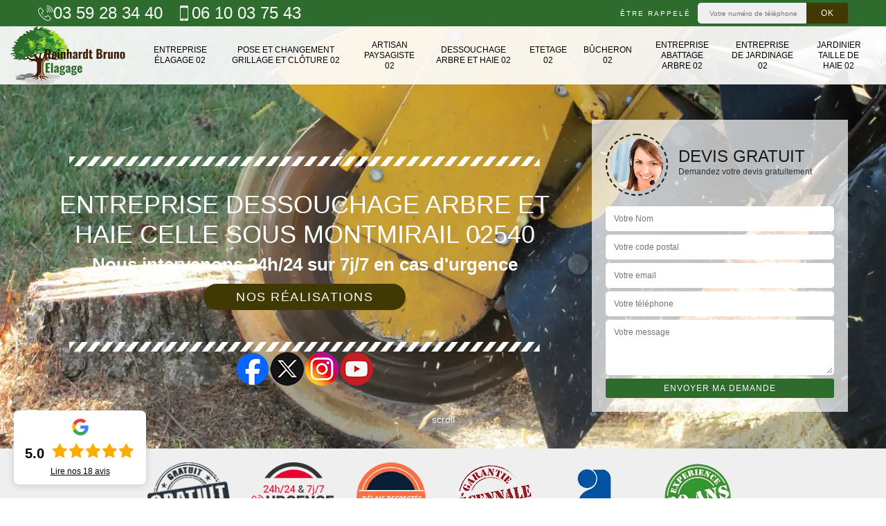

--- FILE ---
content_type: text/html; charset=UTF-8
request_url: https://www.elagage-abattage-02.fr/entreprise-dessouchage-arbre-haie-celle-sous-montmirail-02540
body_size: 6189
content:
<!DOCTYPE html><html dir="ltr" lang="fr-FR"><head><meta charset="UTF-8" /><meta name=viewport content="width=device-width, initial-scale=1.0, minimum-scale=1.0 maximum-scale=1.0"><meta http-equiv="content-type" content="text/html; charset=UTF-8" ><title>Entreprise dessouchage arbre et haie à Celle Sous Montmirail tel: 03.59.28.34.40</title><meta name="description" content="Jardinier aguerri à Celle Sous Montmirail 02540,  a connaissance des différentes méthodes pour enlever les souches de vos arbres et vos haies, intervention rapide et efficace"><link rel="shortcut icon" href="/skins/default/images/favicon.ico" type="image/x-icon"><link rel="icon" href="/skins/default/images/favicon.ico" type="image/x-icon"><link href="/skins/default/css/style.css" rel="stylesheet" type="text/css"/><link rel="preconnect" href="https://www.googletagmanager.com"><link rel="preconnect" href="https://nominatim.openstreetmap.org"></head><body class="Desktop ville"><div class="wrapper-container"><header class="site-header header"><!-- main header --><div class="top_bar"><div class="container"><div class="right-header d-flex align-items-center justify-content-between"><div class="tel-top_"><a href="tel:0359283440"><img loading="lazy" src="/skins/default/images/img/fixe-bl.webp" alt="icon">03 59 28 34 40</a><a href="tel:0610037543"><img loading="lazy" src="/skins/default/images/img/portable-bl.webp" alt="icon">06 10 03 75 43</a></div><div class="Top_rappel"><form action="/message.php" method="post" id="rappel_immediat"><input type="text" name="mail" id="mail2" value=""><input type="hidden" name="type" value="rappel"><strong>Être rappelé</strong><input type="text" name="numtel" required="" placeholder="Votre numéro de téléphone ..." class="input-form"><input type="submit" name="OK" value="OK" class="btn-devis-gratuit"></form></div></div></div></div><div class="main-bar"><div class="container"><div class="d-flex justify-content-between align-items-center"><!-- website logo --><a href="/" title="Reinhardt Bruno Elagage 02" class="logo"><img loading="lazy" src="/skins/default/images/logo.png" alt="Reinhardt Bruno Elagage 02" /></a><!-- main nav --><nav class="nav justify-content-between"><ul class="nav-list"><li class="nav-item"><a href="/">Entreprise élagage 02</a></li><li class="nav-item"><a href="entreprise-pose-changement-grillage-cloture-aisne-02">Pose et changement grillage et clôture 02</a></li><li class="nav-item"><a href="artisan-paysagiste-aisne-02">Artisan paysagiste 02</a></li><li class="nav-item"><a href="entreprise-dessouchage-arbre-haie-aisne-02">Dessouchage arbre et haie 02</a></li><li class="nav-item"><a href="entreprise-etetage-arbre-aisne-02">Etetage 02</a></li><li class="nav-item"><a href="artisan-bucheron-aisne-02">Bûcheron 02</a></li><li class="nav-item"><a href="entreprise-abattage-arbre-aisne-02">Entreprise abattage arbre 02</a></li><li class="nav-item"><a href="entreprise-jardinage-aisne-02">Entreprise de jardinage 02</a></li><li class="nav-item"><a href="artisan-jardinier-taille-haie-aisne-02">Jardinier taille de haie 02</a></li></ul></nav></div></div></div><!-- main header END --></header><!-- Homeslider --><section  class="intro_section page_mainslider"><div class="main-slider__scroll m-uppercase" id="main-slider__scroll"><a href="#scroll1"><i class="icon icon-arrow-down"></i> <span>scroll</span></a></div><div class="flexslider"><div class="slides"><div style="background-image: url(/skins/default/images/img/bg-14.webp);"></div></div><div class="container"><div class="captionSlider"><div class="row align-items-center"><div class="col-md-8"><div class="slide_description_wrapper"><div class="slide_description"><img loading="lazy" src="/skins/default/images/img/sep-line-white.webp" alt="" class="mb-4" /><div class="intro-layer ribbon-1"><h1 class="text-uppercase">Entreprise dessouchage arbre et haie Celle Sous Montmirail 02540</h1></div><div class="intro-layer"><p class="grey"><span>Nous intervenons 24h/24 sur 7j/7 en cas d'urgence</span></p></div><a class="header-realisation" href="/realisations">Nos réalisations</a><img loading="lazy" src="/skins/default/images/img/sep-line-white.webp" alt="" class="mt-5" /></div><div class="social"><a href="https://www.facebook.com/profile.php?id=61556499143054&is_tour_completed=true" target="_blank"><img loading="lazy" src="/skins/default/images/img/social-1.png" alt="social"></a><a href="https://twitter.com/ElagueurBruno02" target="_blank"><img loading="lazy" src="/skins/default/images/img/social-2.png" alt="social"></a><a href="https://www.instagram.com/reinhardtelagage02/" target="_blank"><img loading="lazy" src="/skins/default/images/img/social-3.png" alt="social"></a><a href="https://www.youtube.com/channel/UCqpGF1jialSNKUUzNSLFaOg" target="_blank"><img loading="lazy" src="/skins/default/images/img/social-4.png" alt="social"></a></div></div></div><div class="col-md-4"><div class="DevisSlider"><div class="Devigratuit"><form action="/message.php" method="post" id="Devis_form"><input type="text" name="mail" id="mail" value=""><div class="devis-titre text-center"><div class="call-img"><img loading="lazy" src="/skins/default/images/img/call.webp" alt="Devis gratuit"/></div><div class="titre-h3"><div class="h3">Devis gratuit <span>Demandez votre devis gratuitement</span></div></div></div><input type="text" name="nom" required="" class="input-form" placeholder="Votre Nom"><input type="text" name="code_postal" required="" class="input-form" placeholder="Votre code postal"><input type="text" name="email" required="" class="input-form" placeholder="Votre email"><input type="text" name="telephone" required="" class="input-form" placeholder="Votre téléphone"><textarea name="message" required="" class="input-form" placeholder="Votre message"></textarea><div class="text-center"><input type="submit" value="Envoyer ma demande" class="btn-devis-gratuit"></div></form></div></div></div></div></div></div></div></section><div class="partenaires"><div class="container"><div class="logo-part"><img loading="lazy" src="/skins/default/images/img/devis-logo.webp" alt="Devis"><img loading="lazy" src="/skins/default/images/img/urgence-logo.webp" alt="Urgence"><img loading="lazy" src="/skins/default/images/img/delais_respectes.webp" alt="delais respecté" style="width: 105px;"><img loading="lazy" src="/skins/default/images/img/garantie-decennale.webp" alt="garantie décennale"><img loading="lazy" src="/skins/default/images/img/artisan.webp" alt="artisan"><img loading="lazy" src="/skins/default/images/img/30ans-d'experience.webp" alt="artisan"></div></div></div><section class="sect4">
	<div class="container">
		<div class="categ">
						<a href="/" class="services-item">
				<img loading="lazy" src="/skins/default/images/img/cat-198.webp" alt="entreprise-elagage-02"/>
				<span>Entreprise élagage 02</span>
			</a>
						<a href="entreprise-pose-changement-grillage-cloture-aisne-02" class="services-item">
				<img loading="lazy" src="/skins/default/images/img/cat-205.webp" alt="pose-et-changement-grillage-et-cloture-02"/>
				<span>Pose et changement grillage et clôture 02</span>
			</a>
						<a href="artisan-paysagiste-aisne-02" class="services-item">
				<img loading="lazy" src="/skins/default/images/img/cat-204.webp" alt="artisan-paysagiste-02"/>
				<span>Artisan paysagiste 02</span>
			</a>
						<a href="entreprise-dessouchage-arbre-haie-aisne-02" class="services-item">
				<img loading="lazy" src="/skins/default/images/img/cat-14.webp" alt="dessouchage-arbre-et-haie-02"/>
				<span>Dessouchage arbre et haie 02</span>
			</a>
						<a href="entreprise-etetage-arbre-aisne-02" class="services-item">
				<img loading="lazy" src="/skins/default/images/img/cat-18.webp" alt="etetage-02"/>
				<span>Etetage 02</span>
			</a>
						<a href="artisan-bucheron-aisne-02" class="services-item">
				<img loading="lazy" src="/skins/default/images/img/cat-200.webp" alt="bucheron-02"/>
				<span>Bûcheron 02</span>
			</a>
						<a href="entreprise-abattage-arbre-aisne-02" class="services-item">
				<img loading="lazy" src="/skins/default/images/img/cat-201.webp" alt="entreprise-abattage-arbre-02"/>
				<span>Entreprise abattage arbre 02</span>
			</a>
						<a href="entreprise-jardinage-aisne-02" class="services-item">
				<img loading="lazy" src="/skins/default/images/img/cat-202.webp" alt="entreprise-de-jardinage-02"/>
				<span>Entreprise de jardinage 02</span>
			</a>
						<a href="artisan-jardinier-taille-haie-aisne-02" class="services-item">
				<img loading="lazy" src="/skins/default/images/img/cat-203.webp" alt="jardinier-taille-de-haie-02"/>
				<span>Jardinier taille de haie 02</span>
			</a>
					</div>
	</div>	
</section><div id="scroll1" class="wrap"><div class="container"><div class="row"><div class="col-md-8"><div class="main"><section class="sect5"><div class="block-middle"><h2> Faire appel à un dessoucheur dans le 02540 pour faire vos travaux à Celle Sous Montmirail</h2><p>Vous venez d'abattre vos arbres et haies? Et vous envisagez de réaliser une construction sur votre terrain ? Sachez que  peut intervenir chez vous pour enlever la racine de vos arbres à Celle Sous Montmirail et ses environs. C'est un dessoucheur qualifié et expérimenté qui intervient dans le 02540 et ses environs. Il dispose d'un matériel de pointe pour garantir un rendu optimal et à la hauteur de vos exigences. De plus, le tarif qu'il vous propose est très abordable et défiant toute concurrence. 
</p></div><div class="row justify-content-center"><div class="col-md-4"><div class="imgbg" style="background-image: url('/photos/3101166-dessouchage-arbre-et-haie-1.jpg');"></div></div><div class="col-md-8"><h2>Le tarif d'un dessouchage d'arbre à Celle Sous Montmirail et ses environs dans le 02540</h2><p>En général, le dessouchage peut être inclus dans un service d'abattage d'arbre. Dans le cas contraire, le tarif de cette opération peut dépendre du type d'arbre ou haies, les matériels et les techniques à utiliser. Chez , le tarif pour un dessouchage d'arbre de qualité vous sera communiqué gratuitement dans le devis. Sachez que nos tarifs sont les moins chers dans tout le 02540, alors que nous vous offrons des prestations fiables et à la hauteur de vos attentes.
</p></div></div><div class="row justify-content-center"><div class="col-md-4"><div class="imgbg" style="background-image: url('/photos/3101166-dessouchage-arbre-et-haie-2.jpg');"></div></div><div class="col-md-8"><h2>Faire appel à un professionnel pour enlever vos haies à Celle Sous Montmirail et ses environs</h2><p>L'arrachage d'une haie est une opération particulièrement fastidieuse et peut comporter des risques. Pour éviter que l'intervention tourne mal, il est toujours conseillé de faire appel à un spécialiste qui saura manier les outils tout en travaillant en hauteur. Pour cela, faites appel à , qui est un artisan jardinier installé dans le 02540. Il maîtrise parfaitement les méthodes et techniques à adopter pour chaque type de haie. Pour un service de qualité et à la hauteur de vos exigences, contactez-nous.  
</p></div></div><div class="row justify-content-center"><div class="col-md-4"><div class="imgbg" style="background-image: url('/photos/3101166-dessouchage-arbre-et-haie-3.jpg');"></div></div><div class="col-md-8"><h2>Qui peut s'occuper des travaux de dessouchage à Celle Sous Montmirail et ses environs ?</h2><p>Le dessouchage est une opération qui consiste à supprimer la souche d'un arbre après l'avoir abattu. Il peut être indispensable lorsqu'on souhaite réaliser une nouvelle construction sur le terrain. Si vous avez besoin d'effectuer cette opération, l'entreprise  peut vous rendre service. Nous sommes qualifiés et expérimentés dans le domaine et pouvons répondre à toutes vos demandes. Alors, n'hésitez pas à nous contacter si vous vous trouvez dans le 02540 et ses environs.
</p></div></div><div class="row justify-content-center"><div class="col-md-4"><div class="imgbg" style="background-image: url('/photos/3101166-dessouchage-arbre-et-haie-4.jpg');"></div></div><div class="col-md-8"><h2> : une entreprise de dessouchage d'arbre à Celle Sous Montmirail et ses environs</h2><p>Installée dans le 02540,  est une entreprise spécialisée en travaux d'abattage et de dessouchage d'arbre. En effet, le dessouchage est la dernière étape d'une opération d'abattage. Nous pouvons également donc nous occuper de l'abattage de vos arbres en même temps. Pour un service bien fait et à la hauteur de vos attentes, faites confiance en notre service. Nos artisans élagueurs sont mis à votre disposition pour une intervention sûre et fiable. N'hésitez donc pas à nous contacter pendant les heures de bureau.
</p></div></div><div class="row justify-content-center"><div class="col-md-4"><div class="imgbg" style="background-image: url('/photos/3101166-dessouchage-arbre-et-haie-5.jpg');"></div></div><div class="col-md-8"><h2>Demander un devis pour le dessouchage d'arbre dans la ville de Celle Sous Montmirail</h2><p>Si vous envisagez de nous engager pour vos travaux de dessouchage d'arbre ou haie, sachez qu'il est important de demander un devis. Pour ce faire, il suffit de remplir le formulaire de devis en ligne avec vos coordonnées. Le devis vous sera envoyé par mail dans les 24 heures qui suivent. C'est offert gratuitement et ne vous soumet à aucun engagement. Nous pouvons également intervenir directement chez vous pour réaliser un diagnostic et vous établir un devis sur place.
</p></div></div><div class="row justify-content-center"><div class="col-md-4"><div class="imgbg" style="background-image: url('/photos/3101166-dessouchage-arbre-et-haie-6.jpg');"></div></div><div class="col-md-8"><h2>Pourquoi faire un dessouchage d'arbre à Celle Sous Montmirail et ses environs ?</h2><p>Après avoir abattu un arbre, il est parfois nécessaire de se débarrasser de la souche pour certaines raisons. En effet, le terrain peut être réutilisé pour d'autres usages alors que la racine peut repousser à tout moment et peut constituer un danger pour les routes ou les infrastructures avoisinantes. Mais pour que la racine soit entièrement extraite, l'intervention d'un professionnel comme  est toujours nécessaire.  Pour un dessouchage de qualité et aux normes, faites appel à nos services.
</p></div></div><div class="row justify-content-center"><div class="col-md-4"><div class="imgbg" style="background-image: url('/photos/3101166-dessouchage-arbre-et-haie-7.jpg');"></div></div><div class="col-md-8"><h2>Des travaux de dessouchage d'arbre et haie chez  à Celle Sous Montmirail et ses environs</h2><p> est une société spécialisée en travaux de jardinage et d'aménagement extérieur. Nous proposons différentes prestations comme l'élagage, l'abattage et le dessouchage à Celle Sous Montmirail et ses environs. Qu'il s'agisse d'un arbre ou d'une haie, nous disposons des outils nécessaires pour enlever les souches de vos végétaux efficacement. Nos artisans sont qualifiés et expérimentés dans le domaine, et peuvent répondre à tous vos besoins. Vous pouvez ainsi réutiliser le sol pour planter des fleurs ou pour réaliser une construction. 
</p></div></div><div class="row justify-content-center"><div class="col-md-4"><div class="imgbg" style="background-image: url('/photos/3101166-dessouchage-arbre-et-haie-8.jpg');"></div></div><div class="col-md-8"><h2> Le tarif pour le dessouchage de haies à Celle Sous Montmirail et ses environs </h2><p>Vous envisagez de remplacer vos haies par une clôture en dur? Et vous souhaitez connaître le tarif pour l'arracher ? L'entreprise  peut vous donner des réponses satisfaisantes grâce au devis qui vous sera offert gratuitement. Nous nous occupons de l'arrachage de vos haies ainsi que le déracinement à un tarif abordable. Nous utilisons des outils performants et des techniques fiables pour que le résultat soit parfait. Alors, faites votre demande dès maintenant. La réponse vous sera donnée dans les plus brefs délais.
</p></div></div><div class="row justify-content-center"><div class="col-md-4"><div class="imgbg" style="background-image: url('/photos/3101166-dessouchage-arbre-et-haie-9.jpg');"></div></div><div class="col-md-8"><h2>Le rognage des souches d'arbre dans le 02540 </h2><p>Vous avez besoin d'enlever la souche de l'arbre de votre jardin ? L'entreprise  peut vous proposer ses services de rognage de souche dans le 02540 et ses environs. En effet, le rognage est une des techniques de dessouchage qui consiste à éliminer la souche de l'arbre, mais pas dans sa totalité. Il permet d'éviter la repousse de l'arbre, ainsi que la déstructuration du sol. Ne vous en faites pas, nos artisans paysagistes maîtrisent parfaitement cette technique et peuvent vous garantir un résultat fiable.
</p></div></div><div class="row justify-content-center"><div class="col-md-4"><div class="imgbg" style="background-image: url('/photos/3101166-dessouchage-arbre-et-haie-10.jpg');"></div></div><div class="col-md-8"><h2>Dessouchage arbre et haie à Celle Sous Montmirail : Pourquoi faire appel à </h2><p> est une entreprise d’élagage professionnel à Celle Sous Montmirail. En activité et sur le marché depuis des années, nous avons su nous démarquer des concurrents par la qualité de nos interventions et par les tarifs que nous appliquons. D’ailleurs, c’est grâce à ces derniers que nous sommes devenus leaders sur le marché. Alors, si vous voulez réaliser des travaux de dessouchage d’arbre et de haie à Celle Sous Montmirail, nous sommes les professionnels à contacter. Nous n’attendons que votre appel !</p></div></div></section></div></div><div class="col-md-4"><!-- <div class="sevices-right"><h2 class="text-center">Nos services</h2><div class="row"><div class="col-md-6"><a href="/" class="services-item"><img loading="lazy" src="/skins/default/images/img/cat-elagueur.webp" alt="Elagueur dans le 95"/><span>Elagueur dans le 95</span></a></div></div></div> --><div class="engagement"><div class="h4" style="background-image: url('/skins/default/images/img/engagement.webp');"><span>Nos engagements</span></div><ul class="list-eng"><li>Devis et déplacement gratuits</li><li>Sans engagement</li><li>Artisan passionné</li><li>Prix imbattable</li><li>Travail de qualité</li></ul></div><div class="contact-tel"><div class="tel-block"><div class="tel-fixe"><span><img loading="lazy" src="/skins/default/images/img/fixe-bl.webp" alt="icon"></span><p>03 59 28 34 40</p></div><div class="tel-portable"><span><img loading="lazy" src="/skins/default/images/img/portable-bl.webp" alt="icon"></span><p>06 10 03 75 43</p></div></div><div class="contact-text"><span>Contactez-nous</span></div></div><div class="intervention-block-right"><div class="text-center"><img loading="lazy" src="/skins/default/images/img/urgence-logo.webp" alt="Devis gratuit"/></div><div class="text-intervention text-center"><div class="h3">NOUS INTERVENONS 7j/7 et 24h/24</div><p>En cas d’urgence, nous intervenons dans l’immédiat, n’hésitez pas à nous contacter via le formulaire ou à nous appeler.</p></div></div><div class="location"><div class="h4" style="background-image: url('/skins/default/images/img/location.webp');"><span>Nous localiser</span></div><p>36 chemin de Aulnois, 02000 Laon</p><div id="Map"></div></div></div></div></div></div><div class="devis-last-block"><div class="container"><h2 class="Titre">Autres services</h2><ul class="Liens"><li><a href="/artisan-paysagiste-celle-sous-montmirail-02540">Artisan paysagiste Celle Sous Montmirail</a></li><li><a href="/entreprise-etetage-arbre-celle-sous-montmirail-02540">Etetage Celle Sous Montmirail</a></li><li><a href="/entreprise-elagage-celle-sous-montmirail-02540">Entreprise élagage Celle Sous Montmirail</a></li><li><a href="/artisan-bucheron-celle-sous-montmirail-02540">Bûcheron Celle Sous Montmirail</a></li><li><a href="/entreprise-abattage-arbre-celle-sous-montmirail-02540">Entreprise abattage arbre Celle Sous Montmirail</a></li><li><a href="/entreprise-jardinage-celle-sous-montmirail-02540">Entreprise de jardinage Celle Sous Montmirail</a></li><li><a href="/artisan-jardinier-taille-haie-celle-sous-montmirail-02540">Jardinier taille de haie Celle Sous Montmirail</a></li><li><a href="/entreprise-pose-changement-grillage-cloture-celle-sous-montmirail-02540">Pose et changement grillage et clôture Celle Sous Montmirail</a></li></ul></div></div><footer id="footer"><div class="footer-container"><div class="sf-bg"></div><div class="container"><div class="row"><div class="col-md-4"><div class="footer-logo"><a href="/" title="Reinhardt Bruno Elagage 02" class="logo"><img loading="lazy" src="/skins/default/images/logo.png" alt="Reinhardt Bruno Elagage 02"/></a><p class="adr">36 chemin de Aulnois<br> 02000 Laon</p></div></div><div class="col-md-1"></div><div class="col-md-7"><div class="lien-footer"><div class="h3">Nos Services</div><ul><li><a href="/" class="lien-item">Entreprise élagage 02</a></li><li><a href="entreprise-pose-changement-grillage-cloture-aisne-02" class="lien-item">Pose et changement grillage et clôture 02</a></li><li><a href="artisan-paysagiste-aisne-02" class="lien-item">Artisan paysagiste 02</a></li><li><a href="entreprise-dessouchage-arbre-haie-aisne-02" class="lien-item">Dessouchage arbre et haie 02</a></li><li><a href="entreprise-etetage-arbre-aisne-02" class="lien-item">Etetage 02</a></li><li><a href="artisan-bucheron-aisne-02" class="lien-item">Bûcheron 02</a></li><li><a href="entreprise-abattage-arbre-aisne-02" class="lien-item">Entreprise abattage arbre 02</a></li><li><a href="entreprise-jardinage-aisne-02" class="lien-item">Entreprise de jardinage 02</a></li><li><a href="artisan-jardinier-taille-haie-aisne-02" class="lien-item">Jardinier taille de haie 02</a></li></ul></div></div></div></div></div><div class="copyright">© 2020 - 2026 - Tout droit réservé | <a href="/mentions-legales">Mentions légales</a></div></footer></div></body><script src="/js/jquery-3.6.0.min.js"></script><script src="/js/scripts.js"></script>

<script src="skins/default/js/jquery.sticky.js"></script>
<script src="skins/default/js/slick.min.js"></script>

<script src="/js/swipebox/src/js/jquery.swipebox.min.js"></script>
<link href="/js/swipebox/src/css/swipebox.min.css" rel="stylesheet" type="text/css"/>

<link rel="stylesheet" href="/js/leaflet/leaflet.css" />
<script src="/js/leaflet/leaflet.js"></script>
<script src="/js/map.js"></script>
<script>initMap('36 chemin de Aulnois, 02000 Laon',16);</script>

<script type="text/javascript">		
	var Support = 'Desktop';
	$(document).ready(function() {
		// scripts à lancer une fois la page chargée
				  initAnalytics('_');
		
        //stiky
        $(".site-header").sticky({ topSpacing: 0 });

        //Nav
        $('.main-bar').find('.d-flex').append($('<div class="nav-mobile">MENU</div>'));
        $('.nav-item').has('ul').prepend('<span class="nav-click"><i class="nav-arrow"></i></span>');
        $('.nav-mobile').click(function(){
          $('.nav-list').toggle();
        });
        $('.nav-list').on('click', '.nav-click', function(){
          $(this).siblings('.nav-submenu').toggle();
          $(this).children('.nav-arrow').toggleClass('nav-rotate');  
        });

        //slick
        $('.slides').slick({
            arrows:false,
            fade:true,
            speed:1000,
            autoplay: true,
            autoplaySpeed: 2000,
            pauseOnHover:false
        });     
        $('.categ').slick({
            slidesToShow: 6,
            slidesToScroll: 1,
            arrows:false,
            speed:1000,
            autoplay: true,
            autoplaySpeed: 3000
        });     

	});
</script>
</html>
